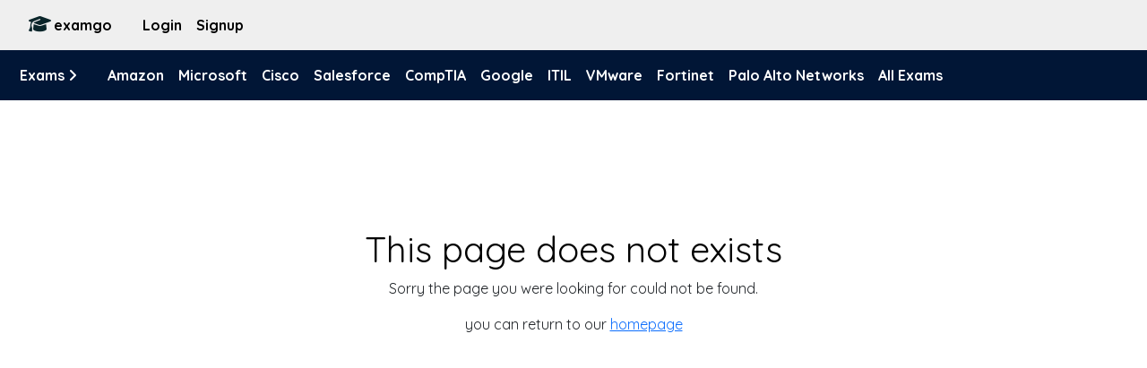

--- FILE ---
content_type: text/html; charset=utf-8
request_url: https://www.examgo.com/exams/alibaba/aca-developer/
body_size: 2794
content:

<!DOCTYPE html>
<html lang="en">
    <head>
        <!-- Google tag (gtag.js) -->
        <script async src="https://www.googletagmanager.com/gtag/js?id=G-ZY74Q01MM5"></script>
        <script>
          window.dataLayer = window.dataLayer || [];
          function gtag(){dataLayer.push(arguments);}
          gtag('js', new Date());

          gtag('config', 'G-ZY74Q01MM5');
        </script>


          <!-- Google Tag Manager -->
          <script>(function(w,d,s,l,i){w[l]=w[l]||[];w[l].push({'gtm.start':
            new Date().getTime(),event:'gtm.js'});var f=d.getElementsByTagName(s)[0],
            j=d.createElement(s),dl=l!='dataLayer'?'&l='+l:'';j.async=true;j.src=
            'https://www.googletagmanager.com/gtm.js?id='+i+dl;f.parentNode.insertBefore(j,f);
            })(window,document,'script','dataLayer','GTM-5NTSHZ86');</script>
          <!-- End Google Tag Manager -->

        <link rel="stylesheet" href="https://cdnjs.cloudflare.com/ajax/libs/font-awesome/6.5.1/css/all.min.css" integrity="sha512-DTOQO9RWCH3ppGqcWaEA1BIZOC6xxalwEsw9c2QQeAIftl+Vegovlnee1c9QX4TctnWMn13TZye+giMm8e2LwA==" crossorigin="anonymous" referrerpolicy="no-referrer" />
        
        <meta charset="utf-8" />
        <meta name="viewport" content="width=device-width, initial-scale=1, shrink-to-fit=no" />

        <!-- Favicon-->
        <link rel="icon" type="image/x-icon" href="/static/examtests/img/favicon.ico" />


        <!-- Google fonts-->
        <!-- Core theme CSS (includes Bootstrap)-->
        <link rel="preconnect" href="https://fonts.googleapis.com">
        <link rel="preconnect" href="https://fonts.gstatic.com" crossorigin>
        <link href="https://fonts.googleapis.com/css2?family=Inter:wght@400;500;700&family=Quicksand:wght@400;700&display=swap" rel="stylesheet">

        <link href="https://cdn.jsdelivr.net/npm/bootstrap@5.2.0/dist/css/bootstrap.min.css" rel="stylesheet" integrity="sha384-gH2yIJqKdNHPEq0n4Mqa/HGKIhSkIHeL5AyhkYV8i59U5AR6csBvApHHNl/vI1Bx" crossorigin="anonymous">
        <link href="/static/examtests/css/custom.css" rel="stylesheet" />


      <!-- javascript -->
      <script src="https://ajax.googleapis.com/ajax/libs/jquery/3.1.0/jquery.min.js"></script>

      <link href="https://cdn.jsdelivr.net/npm/select2@4.1.0-rc.0/dist/css/select2.min.css" rel="stylesheet" />
      <script src="https://cdn.jsdelivr.net/npm/select2@4.1.0-rc.0/dist/js/select2.min.js"></script>

    
        <title>Updated Real Exam Questions and Solutions - examgo</title>
        <meta name="description" content="We provide free test dumps and practice questions that will help you pass your certification exam. We provide practice exams for the majority of the well-known IT certifications." />

        
    

    
    

    </head>
    <body id="page-top">

      <!-- Google Tag Manager (noscript) -->
      <noscript><iframe src="https://www.googletagmanager.com/ns.html?id=GTM-5NTSHZ86"
        height="0" width="0" style="display:none;visibility:hidden"></iframe></noscript>
      <!-- End Google Tag Manager (noscript) -->

        <!-- Navigation-->

    <nav class="navbar nav_gray navbar-expand-sm navbar-dark bg-dark" aria-label="Third navbar example">
    <div class="container-fluid">
      <a class="navbar-brand logo" href="/"><i class="fa-solid fa-graduation-cap"></i>examgo</a>
      <button class="navbar-toggler" type="button" data-bs-toggle="collapse" data-bs-target="#navbarsExample03" aria-controls="navbarsExample03" aria-expanded="false" aria-label="Toggle navigation">
        <span class="navbar-toggler-icon"></span>
      </button>

      <div class="collapse navbar-collapse" id="navbarsExample03">
        <ul class="navbar-nav ml-auto second_ul_nav">
          
              <li class="nav-item">
                <a class="nav-link active" aria-current="page" href="/accounts/login/">Login</a>
              </li>
              <li class="nav-item">
                <a class="nav-link active" aria-current="page" href="/accounts/signup/">Signup</a>
              </li>
          
        </ul>
      </div>
    </div>
  </nav>
<nav class="navbar nav_blue navbar-expand-sm" aria-label="Third navbar example">
    <div class="container-fluid">
      <a class="navbar-brand logo" href="#">Exams <i class="fa-solid fa-angle-right"></i></a>
      <button class="navbar-toggler" type="button" data-bs-toggle="collapse" data-bs-target="#navbarsExample03" aria-controls="navbarsExample03" aria-expanded="false" aria-label="Toggle navigation">
        <span class="navbar-toggler-icon"></span>
      </button>

      <div class="collapse navbar-collapse" id="navbarsExample03">
        <ul class="navbar-nav me-auto mb-2 mb-sm-0">
         <li class="nav-item">
            <a class="nav-link active" aria-current="page" href="/provider/amazon/">Amazon</a>
          </li>
         <li class="nav-item">
            <a class="nav-link active" aria-current="page" href="/provider/microsoft/">Microsoft</a>
          </li>
         <li class="nav-item">
            <a class="nav-link active" aria-current="page" href="/provider/cisco/">Cisco</a>
          </li>
         <li class="nav-item">
            <a class="nav-link active" aria-current="page" href="/provider/salesforce/">Salesforce</a>
          </li>
         <li class="nav-item">
            <a class="nav-link active" aria-current="page" href="/provider/comptia/">CompTIA</a>
          </li>
         <li class="nav-item">
            <a class="nav-link active" aria-current="page" href="/provider/google/">Google</a>
          </li>

         <li class="nav-item">
            <a class="nav-link active" aria-current="page" href="/provider/itil/">ITIL</a>
          </li>
         <li class="nav-item">
            <a class="nav-link active" aria-current="page" href="/provider/vmware/">VMware</a>
          </li>
         <li class="nav-item">
            <a class="nav-link active" aria-current="page" href="/provider/fortinet/">Fortinet</a>
          </li>
          <li class="nav-item">
            <a class="nav-link active" aria-current="page" href="/provider/palo-alto-networks/">Palo Alto Networks</a>
          </li>
         <li class="nav-item">
            <a class="nav-link active" aria-current="page" href="/providers/">All Exams</a>
         </li>

        </ul>

      </div>
    </div>
  </nav>




<!-- Portfolio Section-->
<section class="page-section portfolio verification_page">

    <div class="container tem_container">
        <div class="fcenter">
            <h1>This page does not exists</h1>
            <p>
                Sorry the page you were looking for could not be found.
            </p>
            <p>
                you can return to our <a href="/">homepage</a>
            </p>
        </div>
    </div>

</section>




    <footer class="footer">
      <div class="container">
        <div class="row gap-y align-items-center">

          <div class="col-lg-6">
            <div class="nav nav-bold nav-uppercase nav-trim justify-content-lg-center">
              <a class="nav-link" href="/terms">Terms</a>
              <a class="nav-link" href="/privacy">Privacy</a>
              <a class="nav-link" href="https://www.facebook.com/examgotests">Facebook</a>
              <a class="nav-link" href="https://twitter.com/Examgocert/">Twitter</a>
              <a class="nav-link" href="https://www.youtube.com/channel/UCU6npJoxxln7CoE3dfgIgFg">YouTube</a>
              <a class="nav-link" href="https://www.reddit.com/r/examgo/">Reddit</a>
              <a class="nav-link" href="https://www.pinterest.com/examgotests/">Pinterest</a>
            </div>
          </div>

          <div class="col-lg-2">
            <a class="nav-link" href="/cdn-cgi/l/email-protection#cfa6a1a9a08faab7aea2a8a0e1aca0a2"><span class="__cf_email__" data-cfemail="87eee9e1e8c7e2ffe6eae0e8a9e4e8ea">[email&#160;protected]</span></a>  
          </div>
        </div>
      </div>
    </footer>



<script data-cfasync="false" src="/cdn-cgi/scripts/5c5dd728/cloudflare-static/email-decode.min.js"></script><script src="https://cdn.jsdelivr.net/npm/bootstrap@5.1.3/dist/js/bootstrap.bundle.min.js"></script>

<script>
$(document).ready(function () {
    $('.js-data-example-ajax').select2({
      minimumInputLength: 1,
      placeholder: "Search for exam..",
      ajax: {
        url: "/ajax/search/",
        dataType: 'json',
        delay: 400,
        processResults: function (data) {
          return {
            results: data.items
          };
        }
      }
    });

    $('#nav_select').on('select2:select', function (e) {
        var data = e.params.data;
        window.location = e.params.data.url;
    });

});
</script>







    <script defer src="https://static.cloudflareinsights.com/beacon.min.js/vcd15cbe7772f49c399c6a5babf22c1241717689176015" integrity="sha512-ZpsOmlRQV6y907TI0dKBHq9Md29nnaEIPlkf84rnaERnq6zvWvPUqr2ft8M1aS28oN72PdrCzSjY4U6VaAw1EQ==" data-cf-beacon='{"version":"2024.11.0","token":"b7dab2c105a8440891a8f2b307345ea0","r":1,"server_timing":{"name":{"cfCacheStatus":true,"cfEdge":true,"cfExtPri":true,"cfL4":true,"cfOrigin":true,"cfSpeedBrain":true},"location_startswith":null}}' crossorigin="anonymous"></script>
</body>
</html>


--- FILE ---
content_type: text/css
request_url: https://www.examgo.com/static/examtests/css/custom.css
body_size: 4104
content:
.login p{font-size:16px;color:#71869d}.login h1{font-size:25px}.login .form_container{display:flex;justify-content:center;align-items:center;flex-direction:column}.login .login_submit{width:100%}.login a{font-weight:600;font-size:.875rem;margin-bottom:0.5rem;color:#377dff;text-decoration:none}.login .forgot{position:relative;bottom:10px}.login #id_login{min-width:300px;display:block;width:100%;max-width:500px;padding:0.6125rem 1rem;font-size:1rem;font-weight:400;line-height:1.5;color:#1e2022;background-color:#fff;background-clip:padding-box;border:0.0625rem solid rgba(33,50,91,0.1);appearance:none;border-radius:0.3125rem;transition:border-color .15s ease-in-out,box-shadow .15s ease-in-out}.login #id_password{min-width:300px;display:block;width:100%;max-width:500px;padding:0.6125rem 1rem;font-size:1rem;font-weight:400;line-height:1.5;color:#1e2022;background-color:#fff;background-clip:padding-box;border:0.0625rem solid rgba(33,50,91,0.1);appearance:none;border-radius:0.3125rem;transition:border-color .15s ease-in-out,box-shadow .15s ease-in-out}.register input{min-width:300px;display:block;width:100%;max-width:600px;padding:0.6125rem 1rem;font-size:1rem;font-weight:400;line-height:1.5;color:#1e2022;background-color:#fff;background-clip:padding-box;border:0.0625rem solid rgba(33,50,91,0.1);appearance:none;border-radius:0.3125rem;transition:border-color .15s ease-in-out,box-shadow .15s ease-in-out}.register p{font-size:16px;color:#71869d}.register h1{font-size:25px}.register .form_container{display:flex;justify-content:center;align-items:center;flex-direction:column}.register .login_submit{width:100%}.register a{font-weight:600;font-size:.875rem;margin-bottom:0.5rem;color:#377dff;text-decoration:none}.register .forgot{position:relative;bottom:10px}.centered{display:flex;flex-direction:row;justify-content:center}.centered table{width:100%}.case_badge{margin-left:10px}.case_badge a{color:#00145a}.blog_cars_container{display:flex;justify-content:space-evenly}.h3quick{font-family:'Quicksand';text-align:center;margin-top:10px}.homepage_list_container{display:flex;justify-content:center;align-items:center}.pop_certs .custom_card_body{flex-direction:column;height:100%;display:flex;justify-content:space-evenly;align-items:center}.pop_certs .caption{font-family:'Quicksand', sans-serif;text-align:center}.pop_certs .popular{margin:10px 0}.pop_certs .card_image{max-width:120px;margin:0 auto;padding-top:5px}.pop_certs .popular_row{display:flex;flex-direction:row;justify-content:center;flex-wrap:wrap}.pop_certs .card{width:140px;margin:0 5px}.pop_certs .card:hover{border:2px solid #3355ce}.pop_certs .card-body{text-align:center}.blog_container{background-color:#f4f6f6;padding:10px}.blog_container .custom_card_body{flex-direction:column;height:100%;display:flex;justify-content:space-evenly;align-items:center}.blog_container .caption{font-family:'Quicksand', sans-serif;text-align:center}.blog_container .popular{margin:10px 0}.blog_container .card_image{max-width:250px;margin:0 auto}.blog_container .blog_link{text-decoration:none;font-family:quicksand;color:#2d2d2d;font-weight:600}.blog_container .blog_link:hover{color:#0b42f8}.blog_container .popular_row{display:flex;flex-direction:row;justify-content:center;flex-wrap:wrap}.blog_container .card{width:250px;border-radius:10px;margin:0 5px;border:0px}.blog_container .card-body{text-align:center}.my_hero{position:relative;background-color:#161a23;background-repeat:no-repeat}.my_hero h1,.my_hero h2{font-family:'Quicksand';color:white;position:relative;z-index:100}.my_hero h3,.my_hero h4,.my_hero h5{font-family:'Quicksand';color:white;z-index:100}.my_hero a{color:white}.my_hero h3{color:white;font-weight:600}.my_hero .list_checked{text-align:left;margin:0;list-style:none;color:white;font-family:Quicksand}.my_hero .list_checked svg{margin-right:10px;color:#585eff}.my_hero .list_checked li{font-size:20px}.my_hero .hero_image{position:absolute;top:0;right:0;z-index:0}.my_hero .select_container{width:400px}.my_hero .select_container .select2-selection__rendered{line-height:50px !important}.my_hero .select_container .select2-container .select2-selection--single{height:50px !important}.my_hero .select_container .select2-selection__arrow{height:50px !important}.my_hero button{position:relative;z-index:100}.my_hero p{color:white;position:relative;z-index:100}.my_hero .hero-line-fill{stroke:#d23228}.my_hero .skew-forward{transform:skew(-12deg)}.my_hero .hero-line{left:0;position:absolute;top:0}.dropdown_user{border-left:2px solid #e1e1e1}.hero{width:100%;min-height:50vh;background-color:#011636;background-image:url(../assets/img/hero-bg.png);background-size:cover;background-position:center;position:relative;padding:60px 0 0 0;color:rgba(255,255,255,0.8)}.align-items-center{align-items:center !important}.d-flex{display:flex !important}.hero h2{margin-bottom:20px;padding:0;font-size:48px;font-weight:700;color:#fff;font-family:"Inter", sans-serif}.hero p{font-size:15px;font-weight:400;margin-bottom:30px;color:#fff}.hero .btn-primary{padding:15px 30px;font-size:20px}.hero .stats-item{padding:30px;width:100%}.hero .stats-item{padding:30px;width:100%}.hero .stats-item span{font-size:32px;display:block;font-weight:700;margin-bottom:15px;padding-bottom:15px;position:relative}.hero .stats-item span:after{content:"";position:absolute;display:block;width:20px;height:3px;background:#0d42ff;left:0;right:0;bottom:0;margin:auto}.text-center{text-align:center !important}.h-100{height:100% !important}.w-100{width:100% !important}footer{position:absolute;bottom:-60px;width:100%;height:50px;margin-top:20px;background-color:#efefef !important}footer h5{color:black}footer a{text-decoration:none;color:black;font-family:Quicksand;font-weight:bold}.nav_blue{background-color:#011636 !important}.nav_blue a{color:white !important}.nav_gray{background-color:#efefef !important;color:white}.nav_gray a{color:black !important}.navbar{padding:0;font-family:'Quicksand', sans-serif}.navbar .navbar-toggler-icon{background-color:black}.navbar a{color:black;font-size:16px;font-weight:700;padding:16px 10px}.navbar .dropdown-menu a{color:white}.navbar .fa-graduation-cap{font-size:20px;color:#0A252AFF;font-weight:800;margin:0 3px 0 10px}.navbar a:hover{color:#3a61ff !important}.navbar a:hover svg{color:#3a61ff}.vendor_box{flex:auto;border:1px solid black;background-color:#caebff;margin-top:10px;padding:10px}.vendor_box svg{color:#109628}.vendor_box .vendor_name{font-size:20px}.vendor_box .vendors_exam_link_li{font-size:18px;padding-left:5px}.vendor_box .vendors_ul_left{list-style-type:none;padding-left:0px !important}.pagebarbtn{text-decoration:none !important}.printbtn{margin-left:5px}.pdfbtn{margin-left:5px}.pricing_btn{margin-left:5px}.exam_title{text-transform:capitalize}.pagebar{background-color:#305085;color:white;border:1px solid #a1a1a1;border-radius:6px;font-weight:400;font-size:16px;padding:6px;margin-bottom:10px;margin-right:5px;padding-left:12px;padding-right:12px;width:fit-content}.page_bar_container{display:flex;flex-direction:row}.examformat{margin-bottom:10px;display:flex}.page_number{margin-left:10px}.q_con{padding-left:5px;border:1px solid #9b9b9b;border-radius:4px;margin-bottom:10px}.q_con img{max-width:800px}@media screen and (max-width: 600px){.q_con img{width:100%}}@media screen and (max-width: 500px){.q_con img{width:auto;max-width:400px}}.lic{list-style:none}.most_voted{position:relative;bottom:2px}.choice_container{padding:0}.correct_choice{border:solid 2px #2fd49b;padding-left:5px}.question_discussion{position:relative;display:inline-block;background-color:red}.answer_block{padding:10px;margin:10px 0;display:none}.vote_arrow{height:18px}.reply_to_question_form_container{margin:10px;border-radius:10px;background-color:#f5f6fa}.top_answer_form{display:flex;align-items:center}.main_add_btn{background:#066779;border:0;border-radius:10px;color:#fff;cursor:pointer;font-weight:700;padding:10px 24px;text-transform:uppercase;transition:.3s;height:80px;margin-left:5px}.comment_textarea{height:80px;width:80%;border-radius:10px;padding:5px !important;border:2px solid #066779;margin-bottom:3px;margin-top:5px;resize:none !important;white-space:pre-wrap;overflow-wrap:break-word}.comments_list_container .question_discussion{margin:0 0 5px 0;font-weight:600;position:relative;top:1px;left:12px}.comments_list_container .comment_header{display:flex;align-items:center}.comments_list_container .comment{display:flex;flex-direction:row}.comments_list_container .plus-btn{background:transparent;border:0;cursor:pointer}.comments_list_container .minus-btn{background:transparent;border:0;cursor:pointer}.comments_list_container .votes-counter{color:#5457b6;font-size:1.1rem;font-weight:500;margin:2px 3px;text-align:center}.comments_list_container .comment--votes{align-items:center;background:#ccd6ff;border-radius:10px;flex-direction:column;height:max-content;justify-content:center;padding:8px 12px 10px}.comments_list_container .comment_body{flex:auto;background-color:#e9e9e9;border-radius:10px;padding:5px 10px;margin-left:10px;margin-right:10px}.comments_list_container .replybtn{margin-left:auto;display:flex;align-items:center}.comments_list_container .like_button{align-items:center;background:transparent;border:none;border-radius:5px;color:#5457b6;cursor:pointer;display:flex;font-weight:700;gap:5px;padding:5px;transition:.3s}.comments_list_container .rep_button{align-items:center;background:transparent;border:none;border-radius:5px;color:#5457b6;cursor:pointer;display:flex;font-weight:700;gap:5px;padding:5px;transition:.3s}.comments_list_container .like_form{display:inline-block}.comments_list_container .repcon{padding-left:10px;margin-left:30px;border-left:2px solid #eaecf1}.comments_list_container .reply_bar .votes{color:#085075;font-weight:500}.comments_list_container .reply_bar .reply_btn{margin-right:5px;font-weight:500}.comments_list_container .reply_bar .like_btn{margin-right:5px;font-weight:500}.comments_list_container .comment_container{padding:0 5px 5px 10px}.comments_list_container .qdate{margin-left:10px;font-size:16px;color:#888787}.comments_list_container .aproval{background:#fd2b2b;border-radius:3px;color:#fff;font-size:.9rem;font-weight:400;margin-left:10px;padding:2px 10px 3px}.comments_list_container .comment{margin-bottom:10px}.comments_list_container .comment .author{font-weight:600;text-transform:capitalize}.comments_list_container .comment .author.admin{color:#e61024}.comments_list_container .comment p{margin:0}.comments_list_container .replyform{padding-left:10px;margin-left:15px;border-left:3px solid #0f1e6b}.comments_list_container .replyform .form-group{margin-bottom:3px}.comments_list_container .replyform .input-field{padding:0 0.75rem 0 0}.comments_list_container .post_success{color:#ca3438;font-weight:600;padding-left:5px}.comments_list_container .sendiv{display:flex;justify-content:flex-start;width:100%;padding-bottom:10px}.comments_list_container .comment_placeholder{left:1rem}.votes_container{display:flex;justify-content:center;align-items:center}.choice_votes_container{display:flex;flex-direction:row;margin-bottom:0;padding-left:10px}.voting_area{display:flex;flex-direction:row}.choice_con{display:flex}.comment_footer{display:flex;justify-content:flex-start;flex-direction:row}.mark_area{display:inline-block}.mark_area:hover{cursor:initial}.modal.left .modal-dialog,.modal.right .modal-dialog{position:fixed;margin:auto;width:60%;height:100%;-webkit-transform:translate3d(0%, 0, 0);-ms-transform:translate3d(0%, 0, 0);-o-transform:translate3d(0%, 0, 0);transform:translate3d(0%, 0, 0)}.modal.right{width:60%}.modal.right .modal-dialog .casecon{width:auto}.modal.left .modal-content,.modal.right .modal-content{height:100%;overflow-y:auto}.modal.left .modal-body,.modal.right .modal-body{padding:15px 15px 80px}.modal.left.fade .modal-dialog{left:-320px;-webkit-transition:opacity 0.3s linear, left 0.3s ease-out;-moz-transition:opacity 0.3s linear, left 0.3s ease-out;-o-transition:opacity 0.3s linear, left 0.3s ease-out;transition:opacity 0.3s linear, left 0.3s ease-out}.modal.left.fade.show .modal-dialog{left:0}.modal.right.fade .modal-dialog{right:-320px;-webkit-transition:opacity 0.3s linear, right 0.3s ease-out;-moz-transition:opacity 0.3s linear, right 0.3s ease-out;-o-transition:opacity 0.3s linear, right 0.3s ease-out;transition:opacity 0.3s linear, right 0.3s ease-out}.modal.right.fade.show .modal-dialog{right:0}.modal-content{border-radius:0;border:none}.modal-header{border-bottom-color:#EEEEEE;background-color:#FAFAFA}.verification_page h1{font-family:'Quicksand', sans-serif}.verification_page p{font-family:'Quicksand', sans-serif}.lobby h1,.lobby h2,.lobby h3,.lobby h4,.lobby h5,.lobby p,.lobby ul,.lobby li,.lobby a,.lobby span{font-family:'Quicksand'}.lobby .lobby_title{text-transform:capitalize}.lobby .lobby_img{width:85%;text-align:center;height:auto}.lobby .start{height:60px;font-weight:600}.lobby .exambar{text-align:center;padding:10px}.lobby .featured-box{border-bottom:1px solid #dfdfdf;border-left:1px solid #ececec;border-right:1px solid #ececec;box-sizing:border-box;height:100%;text-align:center;z-index:1}.lobby .featured-box .box-content{border-top:4px solid #0077ed;padding:20px 10px;position:relative;top:0px}.lobby .icon-featured{background:red none repeat scroll 0 0;border-radius:50%;color:#000;display:inline-block;font-size:40px;height:110px;line-height:110px;margin:15px;position:relative;text-align:center;width:110px;z-index:1}.lobby .box-content svg{fill:#0077ed}.lobby .flexbox{display:flex}@media (max-width: 767px){.lobby .flexbox{display:table}.lobby div[class*='item']{margin-top:20px}}.lobby ul li{text-align:left}.modal_features_premium{display:flex;justify-content:center;align-items:center}.modal_premium_container_button{display:flex;justify-content:center;align-items:center}@media screen and (max-width: 500px){.cssProgress{width:80% !important}}.cssProgress{width:30%}.cssProgress .vote_letter{margin-right:2px;position:relative;top:21px;z-index:100}.cssProgress .progress1,.cssProgress .progress2,.cssProgress .progress3{position:relative;overflow:hidden;width:100%;margin-left:15px;font-family:"Roboto", sans-serif}.cssProgress .cssProgress-bar{display:block;float:left;width:0%;height:100%;background:#3798d9;box-shadow:inset 0px -1px 2px rgba(0,0,0,0.1);transition:width 0.8s ease-in-out}.cssProgress .bar_A{background:#3798d9}.cssProgress .bar_B{background:#9575cd}.cssProgress .bar_C{background:#ef5350}.cssProgress .bar_D{background:#66bb6a}.cssProgress .bar_E{background:#ffb74d}.cssProgress .bar_F{background:#53ff4d}.cssProgress .bar_G{background:#ff4db5}.cssProgress .bar_H{background:#deff4d}.cssProgress .cssProgress-label{position:absolute;overflow:hidden;left:0px;right:0px;color:rgba(0,0,0,0.6);font-size:0.7em;text-align:center;text-shadow:0px 1px rgba(0,0,0,0.3)}.cssProgress .cssProgress-info{background-color:#9575cd !important}.cssProgress .cssProgress-danger{background-color:#ef5350 !important}.cssProgress .cssProgress-success{background-color:#66bb6a !important}.cssProgress .cssProgress-warning{background-color:#ffb74d !important}.cssProgress .cssProgress-right{float:right !important}.cssProgress .cssProgress-label-left{margin-left:10px;text-align:left !important}.cssProgress .cssProgress-label-right{margin-right:10px;text-align:right !important}.cssProgress .cssProgress-label2{display:block;margin:2px 0;padding:0 8px;font-size:0.8em}.cssProgress .cssProgress-label2.cssProgress-label2-right{text-align:right}.cssProgress .cssProgress-label2.cssProgress-label2-center{text-align:center}.cssProgress .progress1{background-color:#EEE;box-shadow:inset 0px 1px 3px rgba(0,0,0,0.2)}.cssProgress .progress1 .cssProgress-bar{height:18px}.cssProgress .progress1 .cssProgress-label{line-height:18px}.forum_row{border:1px solid black;padding:12px 5px}.forumbar{border:1px solid #a1a1a1;border-radius:6px;font-weight:400;font-size:16px;padding:6px;margin-bottom:10px;margin-right:5px;padding-left:12px;padding-right:12px;display:flex;flex-direction:row;justify-content:space-between}body{min-height:100vh;margin:0;position:relative}header{min-height:50px;background:lightcyan}footer{background:PapayaWhip}:root{--bd-purple: #4c0bce;--bd-violet: #712cf9;--bd-accent: #ffe484;--bd-violet-rgb: 112.520718,44.062154,249.437846;--bd-accent-rgb: 255,228,132;--bd-pink-rgb: 214,51,132;--bd-teal-rgb: 32,201,151}.you-tag{background:#066779;border-radius:3px;color:#fff;font-size:.9rem;font-weight:400;margin-left:10px;padding:2px 10px 3px}h1,h2{font-family:'Quicksand';color:black;position:relative;z-index:100}.tem_container{min-height:400px;display:flex;justify-content:center;align-items:center}.fcenter{text-align:center}.second_ul_nav{align-items:center}table tr:nth-child(even){background-color:#e2ebff}.user_connected{background-color:blue}th{border:none;padding-right:10px;padding:8px 10px}.thc{min-width:100px}.logo{font-family:Quicksand}.page-section{margin-top:10px}nav{background-color:#7884b6}.select_container{margin:10px}.select2-selection__rendered{line-height:31px !important}.select2-container .select2-selection--single{height:35px !important}.select2-selection__arrow{height:34px !important}.dnone{display:none}.page_button{background:#0b42f8;border:0;border-radius:10px;color:#fff;cursor:pointer;font-weight:500;padding:0px 22px;text-transform:uppercase;transition:.3s;height:50px;font-size:32px;text-decoration:none}.page_button:hover{color:#ffff40 !important}.add_btn{background:#066779;border:0;border-radius:10px;color:#fff;cursor:pointer;font-weight:700;padding:0px 22px;text-transform:uppercase;transition:.3s;height:30px}.submit_btn{margin:0px 5px}.top_form_header{background:#066779;color:white;border-radius:6px 6px 0px 0px;padding-left:5px;font-weight:700}.cbtn{background:#bb0303;border:0;border-radius:10px;color:#fff;cursor:pointer;font-weight:700;padding:0px 22px;text-transform:uppercase;transition:.3s;height:30px;margin-left:5px}.modcom_container .comment{margin-bottom:10px;border:solid}.modcom_container .comment .author{font-weight:600;text-transform:capitalize}.modcom_container .comment .author.admin{color:#e61024}.modcom_container .comment p{margin:0}.bottom_nav{display:flex;flex-direction:row;justify-content:space-evenly}.blog_image{width:100%;height:auto}.blog p{font-size:20px}.blog li{font-size:20px}.ul_center{display:inline-block;text-align:left}.text_align_center{text-align:center}
